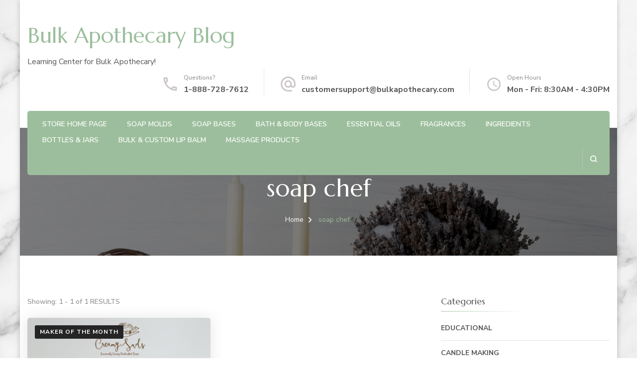

--- FILE ---
content_type: text/html; charset=UTF-8
request_url: https://blog.bulkapothecary.com/tag/soap-chef/
body_size: 45582
content:
<!DOCTYPE html><html lang="en-US"><head itemscope itemtype="http://schema.org/WebSite"><meta charset="UTF-8"><meta name="viewport" content="width=device-width, initial-scale=1"><link rel="profile" href="http://gmpg.org/xfn/11"><meta name='robots' content='index, follow, max-image-preview:large, max-snippet:-1, max-video-preview:-1' /><link media="all" href="https://blog.bulkapothecary.com/wp-content/cache/autoptimize/css/autoptimize_f0739e09c9da99f86bccbc58c7b88218.css" rel="stylesheet"><title>soap chef Archives ~ Bulk Apothecary Blog</title><link rel="canonical" href="https://blog.bulkapothecary.com/tag/soap-chef/" /><meta property="og:locale" content="en_US" /><meta property="og:type" content="article" /><meta property="og:title" content="soap chef Archives ~ Bulk Apothecary Blog" /><meta property="og:url" content="https://blog.bulkapothecary.com/tag/soap-chef/" /><meta property="og:site_name" content="Bulk Apothecary Blog" /> <script type="application/ld+json" class="yoast-schema-graph">{"@context":"https://schema.org","@graph":[{"@type":"CollectionPage","@id":"https://blog.bulkapothecary.com/tag/soap-chef/","url":"https://blog.bulkapothecary.com/tag/soap-chef/","name":"soap chef Archives ~ Bulk Apothecary Blog","isPartOf":{"@id":"https://blog.bulkapothecary.com/#website"},"primaryImageOfPage":{"@id":"https://blog.bulkapothecary.com/tag/soap-chef/#primaryimage"},"image":{"@id":"https://blog.bulkapothecary.com/tag/soap-chef/#primaryimage"},"thumbnailUrl":"https://blog.bulkapothecary.com/wp-content/uploads/2022/03/20210227_214459.jpg","breadcrumb":{"@id":"https://blog.bulkapothecary.com/tag/soap-chef/#breadcrumb"},"inLanguage":"en-US"},{"@type":"ImageObject","inLanguage":"en-US","@id":"https://blog.bulkapothecary.com/tag/soap-chef/#primaryimage","url":"https://blog.bulkapothecary.com/wp-content/uploads/2022/03/20210227_214459.jpg","contentUrl":"https://blog.bulkapothecary.com/wp-content/uploads/2022/03/20210227_214459.jpg","width":2208,"height":1536},{"@type":"BreadcrumbList","@id":"https://blog.bulkapothecary.com/tag/soap-chef/#breadcrumb","itemListElement":[{"@type":"ListItem","position":1,"name":"Home","item":"https://blog.bulkapothecary.com/"},{"@type":"ListItem","position":2,"name":"soap chef"}]},{"@type":"WebSite","@id":"https://blog.bulkapothecary.com/#website","url":"https://blog.bulkapothecary.com/","name":"Bulk Apothecary Blog","description":"Learning Center for Bulk Apothecary!","publisher":{"@id":"https://blog.bulkapothecary.com/#organization"},"potentialAction":[{"@type":"SearchAction","target":{"@type":"EntryPoint","urlTemplate":"https://blog.bulkapothecary.com/?s={search_term_string}"},"query-input":{"@type":"PropertyValueSpecification","valueRequired":true,"valueName":"search_term_string"}}],"inLanguage":"en-US"},{"@type":"Organization","@id":"https://blog.bulkapothecary.com/#organization","name":"BulkApothecary.com","url":"https://blog.bulkapothecary.com/","logo":{"@type":"ImageObject","inLanguage":"en-US","@id":"https://blog.bulkapothecary.com/#/schema/logo/image/","url":"https://blog.bulkapothecary.com/wp-content/uploads/2021/11/bulk-pic.png","contentUrl":"https://blog.bulkapothecary.com/wp-content/uploads/2021/11/bulk-pic.png","width":1079,"height":1080,"caption":"BulkApothecary.com"},"image":{"@id":"https://blog.bulkapothecary.com/#/schema/logo/image/"},"sameAs":["https://www.facebook.com/BApothecary","https://www.instagram.com/bulkapothecary/","https://pin.it/6EqacGk"]}]}</script> <link rel='dns-prefetch' href='//www.googletagmanager.com' /><link rel='dns-prefetch' href='//fonts.googleapis.com' /><link rel="alternate" type="application/rss+xml" title="Bulk Apothecary Blog &raquo; Feed" href="https://blog.bulkapothecary.com/feed/" /><link rel="alternate" type="application/rss+xml" title="Bulk Apothecary Blog &raquo; Comments Feed" href="https://blog.bulkapothecary.com/comments/feed/" /><link rel="alternate" type="application/rss+xml" title="Bulk Apothecary Blog &raquo; soap chef Tag Feed" href="https://blog.bulkapothecary.com/tag/soap-chef/feed/" /><link rel='stylesheet' id='blossom-spa-google-fonts-css' href='https://fonts.googleapis.com/css?family=Nunito+Sans%3A200%2C300%2Cregular%2C500%2C600%2C700%2C800%2C900%2C200italic%2C300italic%2Citalic%2C500italic%2C600italic%2C700italic%2C800italic%2C900italic%7CMarcellus%3Aregular' type='text/css' media='all' />  <script type="text/javascript" src="https://www.googletagmanager.com/gtag/js?id=G-ZTTZGHZLDZ" id="google_gtagjs-js" async></script> <script type="text/javascript" id="google_gtagjs-js-after">window.dataLayer = window.dataLayer || [];function gtag(){dataLayer.push(arguments);}
gtag("set","linker",{"domains":["blog.bulkapothecary.com"]});
gtag("js", new Date());
gtag("set", "developer_id.dZTNiMT", true);
gtag("config", "G-ZTTZGHZLDZ");
//# sourceURL=google_gtagjs-js-after</script> <link rel="https://api.w.org/" href="https://blog.bulkapothecary.com/wp-json/" /><link rel="alternate" title="JSON" type="application/json" href="https://blog.bulkapothecary.com/wp-json/wp/v2/tags/2560" /><link rel="EditURI" type="application/rsd+xml" title="RSD" href="https://blog.bulkapothecary.com/xmlrpc.php?rsd" /><meta name="generator" content="WordPress 6.9" /><meta name="generator" content="Site Kit by Google 1.165.0" /><meta name="generator" content="Elementor 3.32.5; features: additional_custom_breakpoints; settings: css_print_method-internal, google_font-enabled, font_display-auto"><style type="text/css" id="custom-background-css">body.custom-background { background-image: url("https://blog.bulkapothecary.com/wp-content/uploads/2022/06/AdobeStock_230359420-scaled.jpeg"); background-position: left top; background-size: cover; background-repeat: no-repeat; background-attachment: fixed; }</style><link rel="icon" href="https://blog.bulkapothecary.com/wp-content/uploads/2019/10/favicon.ico" sizes="32x32" /><link rel="icon" href="https://blog.bulkapothecary.com/wp-content/uploads/2019/10/favicon.ico" sizes="192x192" /><link rel="apple-touch-icon" href="https://blog.bulkapothecary.com/wp-content/uploads/2019/10/favicon.ico" /><meta name="msapplication-TileImage" content="https://blog.bulkapothecary.com/wp-content/uploads/2019/10/favicon.ico" /></head><body class="archive tag tag-soap-chef tag-2560 custom-background wp-theme-blossom-spa hfeed custom-background-image grid-layout rightsidebar elementor-default elementor-kit-9525" itemscope itemtype="http://schema.org/WebPage"><div id="page" class="site"><a aria-label="skip to content" class="skip-link" href="#content">Skip to Content</a><div class="responsive-nav"><nav id="res-navigation" class="main-navigation" role="navigation"><div class="primary-menu-list main-menu-modal cover-modal" data-modal-target-string=".main-menu-modal"> <button class="close close-main-nav-toggle" data-toggle-target=".main-menu-modal" data-toggle-body-class="showing-main-menu-modal" aria-expanded="false" data-set-focus=".main-menu-modal"></button><div class="mobile-menu" aria-label="Mobile"><div class="menu-webpage-links-container"><ul id="primary-menu" class="nav-menu main-menu-modal"><li id="menu-item-636" class="menu-item menu-item-type-custom menu-item-object-custom menu-item-636"><a href="https://www.bulkapothecary.com/">Store Home Page</a></li><li id="menu-item-565" class="menu-item menu-item-type-custom menu-item-object-custom menu-item-565"><a href="https://www.bulkapothecary.com/categories/soap-making-supplies">Soap Molds</a></li><li id="menu-item-566" class="menu-item menu-item-type-custom menu-item-object-custom menu-item-566"><a href="https://www.bulkapothecary.com/melt-and-pour-soap-bases/">Soap Bases</a></li><li id="menu-item-567" class="menu-item menu-item-type-custom menu-item-object-custom menu-item-567"><a href="https://www.bulkapothecary.com/unscented-bases/">Bath &#038; Body Bases</a></li><li id="menu-item-568" class="menu-item menu-item-type-custom menu-item-object-custom menu-item-568"><a href="https://www.bulkapothecary.com/categories/aromatherapy-essential-oils.html">Essential Oils</a></li><li id="menu-item-569" class="menu-item menu-item-type-custom menu-item-object-custom menu-item-569"><a href="https://www.bulkapothecary.com/fragrance-oils/">Fragrances</a></li><li id="menu-item-570" class="menu-item menu-item-type-custom menu-item-object-custom menu-item-570"><a href="https://www.bulkapothecary.com/categories/raw-ingredients/">Ingredients</a></li><li id="menu-item-571" class="menu-item menu-item-type-custom menu-item-object-custom menu-item-571"><a href="https://www.bulkapothecary.com/packaging/">Bottles &#038; Jars</a></li><li id="menu-item-634" class="menu-item menu-item-type-custom menu-item-object-custom menu-item-634"><a href="https://www.bulkapothecary.com/lip-balm/">Bulk &#038; Custom Lip Balm</a></li><li id="menu-item-635" class="menu-item menu-item-type-custom menu-item-object-custom menu-item-635"><a href="https://www.bulkapothecary.com/categories/massage-oil-lotion.html">Massage Products</a></li></ul></div></div></div></nav><div class="header-contact"><div class="contact-block"> <svg xmlns="http://www.w3.org/2000/svg" viewBox="0 0 36 36"><defs></defs><path class="pha" d="M0,0H36V36H0Z"/><g transform="translate(4.5 4.5)"><path class="phb" d="M8.31,6a18.469,18.469,0,0,0,.675,3.885l-1.8,1.8A22.238,22.238,0,0,1,6.045,6H8.31M23.1,24.03a19.129,19.129,0,0,0,3.9.675V26.94a23.14,23.14,0,0,1-5.7-1.125l1.8-1.785M9.75,3H4.5A1.5,1.5,0,0,0,3,4.5,25.5,25.5,0,0,0,28.5,30,1.5,1.5,0,0,0,30,28.5V23.265a1.5,1.5,0,0,0-1.5-1.5,17.11,17.11,0,0,1-5.355-.855,1.259,1.259,0,0,0-.465-.075,1.537,1.537,0,0,0-1.065.435l-3.3,3.3A22.723,22.723,0,0,1,8.43,14.685l3.3-3.3a1.505,1.505,0,0,0,.375-1.53A17.041,17.041,0,0,1,11.25,4.5,1.5,1.5,0,0,0,9.75,3Z" transform="translate(-3 -3)"/></g></svg> <span class="title hphone-label">Questions?</span><p class="content hphone"><a href="tel:18887287612">1-888-728-7612</a></p></div><div class="contact-block"> <svg xmlns="http://www.w3.org/2000/svg" viewBox="0 0 36 36"><defs></defs><path class="ema" d="M0,0H36V36H0Z"/><g transform="translate(3 2.925)"><path class="emb" d="M17,1.95a15,15,0,0,0,0,30h7.5v-3H17a12.154,12.154,0,0,1-12-12,12.154,12.154,0,0,1,12-12,12.154,12.154,0,0,1,12,12V19.1a2.425,2.425,0,0,1-2.25,2.355,2.425,2.425,0,0,1-2.25-2.355V16.95a7.5,7.5,0,1,0-2.19,5.3,5.555,5.555,0,0,0,4.44,2.2A5.269,5.269,0,0,0,32,19.1V16.95A15.005,15.005,0,0,0,17,1.95Zm0,19.5a4.5,4.5,0,1,1,4.5-4.5A4.494,4.494,0,0,1,17,21.45Z" transform="translate(-2 -1.95)"/></g></svg> <span class="title hemail-label">Email</span><p class="content hemail"><a href="mailto:customersupport@bulkapothecary.com">customersupport@bulkapothecary.com</a></p></div><div class="contact-block"> <svg xmlns="http://www.w3.org/2000/svg" viewBox="0 0 36 36"><defs></defs><g transform="translate(7 18)"><g transform="translate(-7 -18)"><path class="clk" d="M0,0H36V36H0Z"/></g><g transform="translate(-2 -13)"><path class="clkb" d="M15.5,2A13.5,13.5,0,1,0,29,15.5,13.54,13.54,0,0,0,15.5,2Zm0,24.3A10.8,10.8,0,1,1,26.3,15.5,10.814,10.814,0,0,1,15.5,26.3Z" transform="translate(-2 -2)"/><path class="clkb" d="M13.025,7H11v8.1l7.02,4.32,1.08-1.755L13.025,14.02Z" transform="translate(1.15 -0.25)"/></g></g></svg> <span class="title hopening-label">Open Hours</span><p class="content hopening">Mon - Fri: 8:30AM - 4:30PM</p></div></div></div><header id="masthead" class="site-header" itemscope itemtype="http://schema.org/WPHeader"><div class="container"><div class="header-main"><div class="site-branding" itemscope itemtype="http://schema.org/Organization"><p class="site-title" itemprop="name"><a href="https://blog.bulkapothecary.com/" rel="home" itemprop="url">Bulk Apothecary Blog</a></p><p class="site-description" itemprop="description">Learning Center for Bulk Apothecary!</p></div><div class="header-contact"><div class="contact-block"> <svg xmlns="http://www.w3.org/2000/svg" viewBox="0 0 36 36"><defs></defs><path class="pha" d="M0,0H36V36H0Z"/><g transform="translate(4.5 4.5)"><path class="phb" d="M8.31,6a18.469,18.469,0,0,0,.675,3.885l-1.8,1.8A22.238,22.238,0,0,1,6.045,6H8.31M23.1,24.03a19.129,19.129,0,0,0,3.9.675V26.94a23.14,23.14,0,0,1-5.7-1.125l1.8-1.785M9.75,3H4.5A1.5,1.5,0,0,0,3,4.5,25.5,25.5,0,0,0,28.5,30,1.5,1.5,0,0,0,30,28.5V23.265a1.5,1.5,0,0,0-1.5-1.5,17.11,17.11,0,0,1-5.355-.855,1.259,1.259,0,0,0-.465-.075,1.537,1.537,0,0,0-1.065.435l-3.3,3.3A22.723,22.723,0,0,1,8.43,14.685l3.3-3.3a1.505,1.505,0,0,0,.375-1.53A17.041,17.041,0,0,1,11.25,4.5,1.5,1.5,0,0,0,9.75,3Z" transform="translate(-3 -3)"/></g></svg> <span class="title hphone-label">Questions?</span><p class="content hphone"><a href="tel:18887287612">1-888-728-7612</a></p></div><div class="contact-block"> <svg xmlns="http://www.w3.org/2000/svg" viewBox="0 0 36 36"><defs></defs><path class="ema" d="M0,0H36V36H0Z"/><g transform="translate(3 2.925)"><path class="emb" d="M17,1.95a15,15,0,0,0,0,30h7.5v-3H17a12.154,12.154,0,0,1-12-12,12.154,12.154,0,0,1,12-12,12.154,12.154,0,0,1,12,12V19.1a2.425,2.425,0,0,1-2.25,2.355,2.425,2.425,0,0,1-2.25-2.355V16.95a7.5,7.5,0,1,0-2.19,5.3,5.555,5.555,0,0,0,4.44,2.2A5.269,5.269,0,0,0,32,19.1V16.95A15.005,15.005,0,0,0,17,1.95Zm0,19.5a4.5,4.5,0,1,1,4.5-4.5A4.494,4.494,0,0,1,17,21.45Z" transform="translate(-2 -1.95)"/></g></svg> <span class="title hemail-label">Email</span><p class="content hemail"><a href="mailto:customersupport@bulkapothecary.com">customersupport@bulkapothecary.com</a></p></div><div class="contact-block"> <svg xmlns="http://www.w3.org/2000/svg" viewBox="0 0 36 36"><defs></defs><g transform="translate(7 18)"><g transform="translate(-7 -18)"><path class="clk" d="M0,0H36V36H0Z"/></g><g transform="translate(-2 -13)"><path class="clkb" d="M15.5,2A13.5,13.5,0,1,0,29,15.5,13.54,13.54,0,0,0,15.5,2Zm0,24.3A10.8,10.8,0,1,1,26.3,15.5,10.814,10.814,0,0,1,15.5,26.3Z" transform="translate(-2 -2)"/><path class="clkb" d="M13.025,7H11v8.1l7.02,4.32,1.08-1.755L13.025,14.02Z" transform="translate(1.15 -0.25)"/></g></g></svg> <span class="title hopening-label">Open Hours</span><p class="content hopening">Mon - Fri: 8:30AM - 4:30PM</p></div></div></div><div class="nav-wrap"><nav id="site-navigation" class="main-navigation" role="navigation" itemscope itemtype="http://schema.org/SiteNavigationElement"> <button class="toggle-btn" data-toggle-target=".main-menu-modal" data-toggle-body-class="showing-main-menu-modal" aria-expanded="false" data-set-focus=".close-main-nav-toggle"> <span class="toggle-bar"></span> <span class="toggle-bar"></span> <span class="toggle-bar"></span> </button><div class="menu-webpage-links-container"><ul id="primary-menu" class="nav-menu"><li class="menu-item menu-item-type-custom menu-item-object-custom menu-item-636"><a href="https://www.bulkapothecary.com/">Store Home Page</a></li><li class="menu-item menu-item-type-custom menu-item-object-custom menu-item-565"><a href="https://www.bulkapothecary.com/categories/soap-making-supplies">Soap Molds</a></li><li class="menu-item menu-item-type-custom menu-item-object-custom menu-item-566"><a href="https://www.bulkapothecary.com/melt-and-pour-soap-bases/">Soap Bases</a></li><li class="menu-item menu-item-type-custom menu-item-object-custom menu-item-567"><a href="https://www.bulkapothecary.com/unscented-bases/">Bath &#038; Body Bases</a></li><li class="menu-item menu-item-type-custom menu-item-object-custom menu-item-568"><a href="https://www.bulkapothecary.com/categories/aromatherapy-essential-oils.html">Essential Oils</a></li><li class="menu-item menu-item-type-custom menu-item-object-custom menu-item-569"><a href="https://www.bulkapothecary.com/fragrance-oils/">Fragrances</a></li><li class="menu-item menu-item-type-custom menu-item-object-custom menu-item-570"><a href="https://www.bulkapothecary.com/categories/raw-ingredients/">Ingredients</a></li><li class="menu-item menu-item-type-custom menu-item-object-custom menu-item-571"><a href="https://www.bulkapothecary.com/packaging/">Bottles &#038; Jars</a></li><li class="menu-item menu-item-type-custom menu-item-object-custom menu-item-634"><a href="https://www.bulkapothecary.com/lip-balm/">Bulk &#038; Custom Lip Balm</a></li><li class="menu-item menu-item-type-custom menu-item-object-custom menu-item-635"><a href="https://www.bulkapothecary.com/categories/massage-oil-lotion.html">Massage Products</a></li></ul></div></nav><div class="nav-right"><div class="header-search-wrap"> <button aria-label="search form open" class="header-search" data-toggle-target=".search-modal" data-toggle-body-class="showing-search-modal" data-set-focus=".search-modal .search-field" aria-expanded="false"> <svg xmlns="http://www.w3.org/2000/svg" viewBox="0 0 16 16"><defs></defs><path class="sea" d="M16,14.591,12.679,11.27a6.89,6.89,0,0,0,1.409-4.226A7,7,0,0,0,7.044,0,7,7,0,0,0,0,7.044a7,7,0,0,0,7.044,7.044,6.89,6.89,0,0,0,4.226-1.409L14.591,16ZM2.013,7.044A4.983,4.983,0,0,1,7.044,2.013a4.983,4.983,0,0,1,5.031,5.031,4.983,4.983,0,0,1-5.031,5.031A4.983,4.983,0,0,1,2.013,7.044Z"/></svg> </button><div class="search-form-wrap search-modal cover-modal" data-modal-target-string=".search-modal"><div class="search-form-inner"><form role="search" method="get" class="search-form" action="https://blog.bulkapothecary.com/"><label><span class="screen-reader-text">Search for:</span><input type="search" class="search-field" placeholder="Search..." value="" name="s" /></label><input type="submit" id="submit-field" class="search-submit" value="Search" /></form> <button aria-label="search form close" class="close" data-toggle-target=".search-modal" data-toggle-body-class="showing-search-modal" data-set-focus=".search-modal .search-field" aria-expanded="false"></button></div></div></div></div></div></div></header><div id="content" class="site-content"><header class="page-header" style="background-image: url( 'https://blog.bulkapothecary.com/wp-content/uploads/2021/12/AdobeStock_256626876-scaled.jpeg' );"><div class="container"><h1 class="page-title"><span>soap chef</span></h1><div class="breadcrumb-wrapper"><div class="container" ><div id="crumbs" itemscope itemtype="http://schema.org/BreadcrumbList"> <span itemprop="itemListElement" itemscope itemtype="http://schema.org/ListItem"> <a itemprop="item" href="https://blog.bulkapothecary.com"><span itemprop="name">Home</span></a><meta itemprop="position" content="1" /> <span class="separator"><span class="separator"><i class="fa fa-angle-right"></i></span></span> </span><span class="current" itemprop="itemListElement" itemscope itemtype="http://schema.org/ListItem"><a itemprop="item" href="https://blog.bulkapothecary.com/tag/soap-chef/"><span itemprop="name">soap chef</span></a><meta itemprop="position" content="2" /></span></div></div></div></div></header><div class="container"><div id="primary" class="content-area"><div class="showing-result"> Showing:  1 - 1 of 1 RESULTS</div><main id="main" class="site-main"><article id="post-11953" class="post-11953 post type-post status-publish format-standard has-post-thumbnail hentry category-featured-maker-of-the-month tag-fragrance-oils tag-shea-butter tag-soap-making tag-small-business tag-maker-of-the-month tag-personal-care-products tag-soap-maker tag-black-owned-business tag-nigerian-american tag-soap-chef" itemscope itemtype="https://schema.org/Blog"><figure class="post-thumbnail"><a href="https://blog.bulkapothecary.com/featured-maker-of-the-month/maker-of-the-month-creamy-suds/"><img fetchpriority="high" width="776" height="517" src="https://blog.bulkapothecary.com/wp-content/uploads/2022/03/20210227_214459-776x517.jpg" class="attachment-blossom-spa-blog-classic size-blossom-spa-blog-classic wp-post-image" alt="" itemprop="image" decoding="async" srcset="https://blog.bulkapothecary.com/wp-content/uploads/2022/03/20210227_214459-776x517.jpg 776w, https://blog.bulkapothecary.com/wp-content/uploads/2022/03/20210227_214459-370x247.jpg 370w" sizes="(max-width: 776px) 100vw, 776px" /></a><span class="category" itemprop="about"><a href="https://blog.bulkapothecary.com/category/featured-maker-of-the-month/" rel="category tag">Maker of the Month</a></span><div class="author-like-wrap"><span class="byline" itemprop="author" itemscope itemtype="https://schema.org/Person"><svg xmlns="http://www.w3.org/2000/svg" viewBox="0 0 19 19"><defs></defs><g transform="translate(0.5 0.5)"><path class="auta" d="M0,0H18V18H0Z"></path><g transform="translate(1.5 1.5)"><path class="autb" d="M9.5,2A7.5,7.5,0,1,0,17,9.5,7.5,7.5,0,0,0,9.5,2ZM5.8,14.21c.322-.675,2.287-1.335,3.7-1.335s3.382.66,3.7,1.335a5.944,5.944,0,0,1-7.395,0Zm8.468-1.088c-1.073-1.3-3.675-1.747-4.77-1.747s-3.7.443-4.77,1.747a6,6,0,1,1,9.54,0Z" transform="translate(-2 -2)"></path><path class="autb" d="M11.125,6A2.625,2.625,0,1,0,13.75,8.625,2.618,2.618,0,0,0,11.125,6Zm0,3.75A1.125,1.125,0,1,1,12.25,8.625,1.123,1.123,0,0,1,11.125,9.75Z" transform="translate(-3.625 -3)"></path></g></g></svg><span class="author" itemprop="name"><a class="url fn n" href="https://blog.bulkapothecary.com/author/admin/" itemprop="url">admin</a></span></span></div></figure><div class="content-wrap"><header class="entry-header"><h2 class="entry-title"><a href="https://blog.bulkapothecary.com/featured-maker-of-the-month/maker-of-the-month-creamy-suds/" rel="bookmark">March Maker of the Month Highlight: Creamy Suds</a></h2><div class="entry-meta"><span class="posted-on"><svg xmlns="http://www.w3.org/2000/svg" viewBox="0 0 36 36"><defs></defs><g transform="translate(7 18)"><g transform="translate(-7 -18)"><path class="clk" d="M0,0H36V36H0Z"/></g><g transform="translate(-2 -13)"><path class="clkb" d="M15.5,2A13.5,13.5,0,1,0,29,15.5,13.54,13.54,0,0,0,15.5,2Zm0,24.3A10.8,10.8,0,1,1,26.3,15.5,10.814,10.814,0,0,1,15.5,26.3Z" transform="translate(-2 -2)"/><path class="clkb" d="M13.025,7H11v8.1l7.02,4.32,1.08-1.755L13.025,14.02Z" transform="translate(1.15 -0.25)"/></g></g> </svg><a href="https://blog.bulkapothecary.com/featured-maker-of-the-month/maker-of-the-month-creamy-suds/" rel="bookmark"><time class="entry-date published updated" datetime="2022-02-10T14:21:56-05:00" itemprop="dateModified">February 10, 2022</time></time><time class="updated" datetime="2022-03-16T10:00:00-04:00" itemprop="datePublished">March 16, 2022</time></a></span><span class="comment-box"><svg xmlns="http://www.w3.org/2000/svg" viewBox="0 0 17.943 15.465"><defs></defs><path class="co" d="M15.425,11.636H12.584v2.03L9.2,11.636H1.218A1.213,1.213,0,0,1,0,10.419v-9.2A1.213,1.213,0,0,1,1.218,0H15.425a1.213,1.213,0,0,1,1.218,1.218v9.2A1.213,1.213,0,0,1,15.425,11.636Z" transform="translate(0.65 0.65)"></path></svg><a href="https://blog.bulkapothecary.com/featured-maker-of-the-month/maker-of-the-month-creamy-suds/#respond">No Comment<span class="screen-reader-text"> on March Maker of the Month Highlight: Creamy Suds</span></a></span></div></header><div class="entry-content" itemprop="text"><p>Previous Next Get to Know Creamy Suds- Our March Maker of the Month! About the Founder Stephanie Oki is a mother to one child, and making her small business work!&nbsp; &hellip;</p></div><footer class="entry-footer"> <span class="cat-tags" itemprop="about"><h5>Tags:</h5> <a href="https://blog.bulkapothecary.com/tag/fragrance-oils/" rel="tag">fragrance oils</a><a href="https://blog.bulkapothecary.com/tag/shea-butter/" rel="tag">shea butter</a><a href="https://blog.bulkapothecary.com/tag/soap-making/" rel="tag">soap making</a><a href="https://blog.bulkapothecary.com/tag/small-business/" rel="tag">small business</a><a href="https://blog.bulkapothecary.com/tag/maker-of-the-month/" rel="tag">maker of the month</a><a href="https://blog.bulkapothecary.com/tag/personal-care-products/" rel="tag">personal care products</a><a href="https://blog.bulkapothecary.com/tag/soap-maker/" rel="tag">soap maker</a><a href="https://blog.bulkapothecary.com/tag/black-owned-business/" rel="tag">black owned business</a><a href="https://blog.bulkapothecary.com/tag/nigerian-american/" rel="tag">nigerian american</a><a href="https://blog.bulkapothecary.com/tag/soap-chef/" rel="tag">soap chef</a></span><a href="https://blog.bulkapothecary.com/featured-maker-of-the-month/maker-of-the-month-creamy-suds/" class="btn-readmore">Read More</a></footer></article></main></div><aside id="secondary" class="widget-area" role="complementary" itemscope itemtype="http://schema.org/WPSideBar"><section id="categories-6" class="widget widget_categories"><h2 class="widget-title" itemprop="name">Categories</h2><ul><li class="cat-item cat-item-2209"><a href="https://blog.bulkapothecary.com/category/educational/">Educational</a></li><li class="cat-item cat-item-2847"><a href="https://blog.bulkapothecary.com/category/candle-making/">Candle Making</a></li><li class="cat-item cat-item-2846"><a href="https://blog.bulkapothecary.com/category/products/">Products</a></li><li class="cat-item cat-item-2845"><a href="https://blog.bulkapothecary.com/category/soap-making/">Soap Making</a></li><li class="cat-item cat-item-2782"><a href="https://blog.bulkapothecary.com/category/kit-instructions/">Kit Instructions Blog Archives</a></li><li class="cat-item cat-item-2250"><a href="https://blog.bulkapothecary.com/category/featured-maker-of-the-month/">Maker of the Month</a></li><li class="cat-item cat-item-2237"><a href="https://blog.bulkapothecary.com/category/decorations/">Decor</a></li><li class="cat-item cat-item-2201"><a href="https://blog.bulkapothecary.com/category/homemade-recipe-ideas/">Recipe Ideas!</a><ul class='children'><li class="cat-item cat-item-2233"><a href="https://blog.bulkapothecary.com/category/homemade-recipe-ideas/hair-care/">Hair Care Recipes</a></li><li class="cat-item cat-item-2232"><a href="https://blog.bulkapothecary.com/category/homemade-recipe-ideas/cleaning-products/">Cleaning Products</a></li><li class="cat-item cat-item-2208"><a href="https://blog.bulkapothecary.com/category/homemade-recipe-ideas/holiday-recipes/">Holiday Recipes</a></li><li class="cat-item cat-item-2204"><a href="https://blog.bulkapothecary.com/category/homemade-recipe-ideas/skin-care-recipes/">Skin Care Recipes</a></li><li class="cat-item cat-item-1106"><a href="https://blog.bulkapothecary.com/category/homemade-recipe-ideas/candle-recipes/">Candle Recipes</a></li><li class="cat-item cat-item-1110"><a href="https://blog.bulkapothecary.com/category/homemade-recipe-ideas/lip-balm-recipes/">Lip Balm Recipes</a></li><li class="cat-item cat-item-7"><a href="https://blog.bulkapothecary.com/category/homemade-recipe-ideas/soap-recipes/">Soap Recipes</a></li></ul></li><li class="cat-item cat-item-1"><a href="https://blog.bulkapothecary.com/category/uncategorized/">Uncategorized</a></li><li class="cat-item cat-item-8"><a href="https://blog.bulkapothecary.com/category/start-making-money/">Start Making Money</a></li></ul></section><section id="custom_html-2" class="widget_text widget widget_custom_html"><h2 class="widget-title" itemprop="name">Clip Fix for Side Bar</h2><div class="textwidget custom-html-widget"></div></section><section id="search-3" class="widget widget_search"><form role="search" method="get" class="search-form" action="https://blog.bulkapothecary.com/"><label><span class="screen-reader-text">Search for:</span><input type="search" class="search-field" placeholder="Search..." value="" name="s" /></label><input type="submit" id="submit-field" class="search-submit" value="Search" /></form></section><section id="categories-4" class="widget widget_categories"><h2 class="widget-title" itemprop="name">Categories</h2><ul><li class="cat-item cat-item-2209"><a href="https://blog.bulkapothecary.com/category/educational/">Educational</a> (96)</li><li class="cat-item cat-item-2847"><a href="https://blog.bulkapothecary.com/category/candle-making/">Candle Making</a> (19)</li><li class="cat-item cat-item-2846"><a href="https://blog.bulkapothecary.com/category/products/">Products</a> (15)</li><li class="cat-item cat-item-2845"><a href="https://blog.bulkapothecary.com/category/soap-making/">Soap Making</a> (22)</li><li class="cat-item cat-item-2782"><a href="https://blog.bulkapothecary.com/category/kit-instructions/">Kit Instructions Blog Archives</a> (3)</li><li class="cat-item cat-item-2250"><a href="https://blog.bulkapothecary.com/category/featured-maker-of-the-month/">Maker of the Month</a> (41)</li><li class="cat-item cat-item-2237"><a href="https://blog.bulkapothecary.com/category/decorations/">Decor</a> (7)</li><li class="cat-item cat-item-2201"><a href="https://blog.bulkapothecary.com/category/homemade-recipe-ideas/">Recipe Ideas!</a> (279)<ul class='children'><li class="cat-item cat-item-2233"><a href="https://blog.bulkapothecary.com/category/homemade-recipe-ideas/hair-care/">Hair Care Recipes</a> (8)</li><li class="cat-item cat-item-2232"><a href="https://blog.bulkapothecary.com/category/homemade-recipe-ideas/cleaning-products/">Cleaning Products</a> (17)</li><li class="cat-item cat-item-2208"><a href="https://blog.bulkapothecary.com/category/homemade-recipe-ideas/holiday-recipes/">Holiday Recipes</a> (31)</li><li class="cat-item cat-item-2204"><a href="https://blog.bulkapothecary.com/category/homemade-recipe-ideas/skin-care-recipes/">Skin Care Recipes</a> (57)</li><li class="cat-item cat-item-1106"><a href="https://blog.bulkapothecary.com/category/homemade-recipe-ideas/candle-recipes/">Candle Recipes</a> (24)</li><li class="cat-item cat-item-1110"><a href="https://blog.bulkapothecary.com/category/homemade-recipe-ideas/lip-balm-recipes/">Lip Balm Recipes</a> (14)</li><li class="cat-item cat-item-7"><a href="https://blog.bulkapothecary.com/category/homemade-recipe-ideas/soap-recipes/">Soap Recipes</a> (69)</li></ul></li><li class="cat-item cat-item-1"><a href="https://blog.bulkapothecary.com/category/uncategorized/">Uncategorized</a> (11)</li><li class="cat-item cat-item-8"><a href="https://blog.bulkapothecary.com/category/start-making-money/">Start Making Money</a> (32)</li></ul></section><section id="categories-2" class="widget widget_categories"><h2 class="widget-title" itemprop="name">Categories</h2><ul><li class="cat-item cat-item-2209"><a href="https://blog.bulkapothecary.com/category/educational/">Educational</a></li><li class="cat-item cat-item-2847"><a href="https://blog.bulkapothecary.com/category/candle-making/">Candle Making</a></li><li class="cat-item cat-item-2846"><a href="https://blog.bulkapothecary.com/category/products/">Products</a></li><li class="cat-item cat-item-2845"><a href="https://blog.bulkapothecary.com/category/soap-making/">Soap Making</a></li><li class="cat-item cat-item-2782"><a href="https://blog.bulkapothecary.com/category/kit-instructions/">Kit Instructions Blog Archives</a></li><li class="cat-item cat-item-2250"><a href="https://blog.bulkapothecary.com/category/featured-maker-of-the-month/">Maker of the Month</a></li><li class="cat-item cat-item-2233"><a href="https://blog.bulkapothecary.com/category/homemade-recipe-ideas/hair-care/">Hair Care Recipes</a></li><li class="cat-item cat-item-2232"><a href="https://blog.bulkapothecary.com/category/homemade-recipe-ideas/cleaning-products/">Cleaning Products</a></li><li class="cat-item cat-item-2237"><a href="https://blog.bulkapothecary.com/category/decorations/">Decor</a></li><li class="cat-item cat-item-2208"><a href="https://blog.bulkapothecary.com/category/homemade-recipe-ideas/holiday-recipes/">Holiday Recipes</a></li><li class="cat-item cat-item-2204"><a href="https://blog.bulkapothecary.com/category/homemade-recipe-ideas/skin-care-recipes/">Skin Care Recipes</a></li><li class="cat-item cat-item-2201"><a href="https://blog.bulkapothecary.com/category/homemade-recipe-ideas/">Recipe Ideas!</a></li><li class="cat-item cat-item-1106"><a href="https://blog.bulkapothecary.com/category/homemade-recipe-ideas/candle-recipes/">Candle Recipes</a></li><li class="cat-item cat-item-1110"><a href="https://blog.bulkapothecary.com/category/homemade-recipe-ideas/lip-balm-recipes/">Lip Balm Recipes</a></li><li class="cat-item cat-item-1"><a href="https://blog.bulkapothecary.com/category/uncategorized/">Uncategorized</a></li><li class="cat-item cat-item-7"><a href="https://blog.bulkapothecary.com/category/homemade-recipe-ideas/soap-recipes/">Soap Recipes</a></li><li class="cat-item cat-item-8"><a href="https://blog.bulkapothecary.com/category/start-making-money/">Start Making Money</a></li></ul></section></aside></div></div><footer id="colophon" class="site-footer" itemscope itemtype="http://schema.org/WPFooter"><div class="footer-t"><div class="container"><div class="grid column-1"><div class="col"><section id="archives-3" class="widget widget_archive"><h2 class="widget-title" itemprop="name">Archives</h2><ul><li><a href='https://blog.bulkapothecary.com/2026/01/'>January 2026</a></li><li><a href='https://blog.bulkapothecary.com/2025/12/'>December 2025</a></li><li><a href='https://blog.bulkapothecary.com/2025/11/'>November 2025</a></li><li><a href='https://blog.bulkapothecary.com/2025/10/'>October 2025</a></li><li><a href='https://blog.bulkapothecary.com/2025/09/'>September 2025</a></li><li><a href='https://blog.bulkapothecary.com/2025/08/'>August 2025</a></li><li><a href='https://blog.bulkapothecary.com/2025/07/'>July 2025</a></li><li><a href='https://blog.bulkapothecary.com/2025/06/'>June 2025</a></li><li><a href='https://blog.bulkapothecary.com/2025/05/'>May 2025</a></li><li><a href='https://blog.bulkapothecary.com/2025/04/'>April 2025</a></li><li><a href='https://blog.bulkapothecary.com/2025/03/'>March 2025</a></li><li><a href='https://blog.bulkapothecary.com/2025/02/'>February 2025</a></li><li><a href='https://blog.bulkapothecary.com/2025/01/'>January 2025</a></li><li><a href='https://blog.bulkapothecary.com/2024/12/'>December 2024</a></li><li><a href='https://blog.bulkapothecary.com/2024/11/'>November 2024</a></li><li><a href='https://blog.bulkapothecary.com/2024/10/'>October 2024</a></li><li><a href='https://blog.bulkapothecary.com/2024/09/'>September 2024</a></li><li><a href='https://blog.bulkapothecary.com/2024/08/'>August 2024</a></li><li><a href='https://blog.bulkapothecary.com/2024/07/'>July 2024</a></li><li><a href='https://blog.bulkapothecary.com/2024/06/'>June 2024</a></li><li><a href='https://blog.bulkapothecary.com/2024/05/'>May 2024</a></li><li><a href='https://blog.bulkapothecary.com/2024/04/'>April 2024</a></li><li><a href='https://blog.bulkapothecary.com/2024/03/'>March 2024</a></li><li><a href='https://blog.bulkapothecary.com/2024/02/'>February 2024</a></li><li><a href='https://blog.bulkapothecary.com/2024/01/'>January 2024</a></li><li><a href='https://blog.bulkapothecary.com/2023/12/'>December 2023</a></li><li><a href='https://blog.bulkapothecary.com/2023/11/'>November 2023</a></li><li><a href='https://blog.bulkapothecary.com/2023/10/'>October 2023</a></li><li><a href='https://blog.bulkapothecary.com/2023/09/'>September 2023</a></li><li><a href='https://blog.bulkapothecary.com/2023/08/'>August 2023</a></li><li><a href='https://blog.bulkapothecary.com/2023/07/'>July 2023</a></li><li><a href='https://blog.bulkapothecary.com/2023/06/'>June 2023</a></li><li><a href='https://blog.bulkapothecary.com/2023/01/'>January 2023</a></li><li><a href='https://blog.bulkapothecary.com/2022/12/'>December 2022</a></li><li><a href='https://blog.bulkapothecary.com/2022/11/'>November 2022</a></li><li><a href='https://blog.bulkapothecary.com/2022/10/'>October 2022</a></li><li><a href='https://blog.bulkapothecary.com/2022/09/'>September 2022</a></li><li><a href='https://blog.bulkapothecary.com/2022/08/'>August 2022</a></li><li><a href='https://blog.bulkapothecary.com/2022/07/'>July 2022</a></li><li><a href='https://blog.bulkapothecary.com/2022/06/'>June 2022</a></li><li><a href='https://blog.bulkapothecary.com/2022/05/'>May 2022</a></li><li><a href='https://blog.bulkapothecary.com/2022/04/'>April 2022</a></li><li><a href='https://blog.bulkapothecary.com/2022/03/'>March 2022</a></li><li><a href='https://blog.bulkapothecary.com/2022/02/'>February 2022</a></li><li><a href='https://blog.bulkapothecary.com/2022/01/'>January 2022</a></li><li><a href='https://blog.bulkapothecary.com/2021/12/'>December 2021</a></li><li><a href='https://blog.bulkapothecary.com/2021/11/'>November 2021</a></li><li><a href='https://blog.bulkapothecary.com/2021/10/'>October 2021</a></li><li><a href='https://blog.bulkapothecary.com/2021/09/'>September 2021</a></li><li><a href='https://blog.bulkapothecary.com/2021/08/'>August 2021</a></li><li><a href='https://blog.bulkapothecary.com/2021/07/'>July 2021</a></li><li><a href='https://blog.bulkapothecary.com/2021/06/'>June 2021</a></li><li><a href='https://blog.bulkapothecary.com/2021/05/'>May 2021</a></li><li><a href='https://blog.bulkapothecary.com/2021/04/'>April 2021</a></li><li><a href='https://blog.bulkapothecary.com/2021/03/'>March 2021</a></li><li><a href='https://blog.bulkapothecary.com/2021/02/'>February 2021</a></li><li><a href='https://blog.bulkapothecary.com/2021/01/'>January 2021</a></li><li><a href='https://blog.bulkapothecary.com/2020/12/'>December 2020</a></li><li><a href='https://blog.bulkapothecary.com/2020/11/'>November 2020</a></li><li><a href='https://blog.bulkapothecary.com/2020/10/'>October 2020</a></li><li><a href='https://blog.bulkapothecary.com/2020/09/'>September 2020</a></li><li><a href='https://blog.bulkapothecary.com/2020/08/'>August 2020</a></li><li><a href='https://blog.bulkapothecary.com/2020/07/'>July 2020</a></li><li><a href='https://blog.bulkapothecary.com/2020/06/'>June 2020</a></li><li><a href='https://blog.bulkapothecary.com/2020/05/'>May 2020</a></li><li><a href='https://blog.bulkapothecary.com/2020/04/'>April 2020</a></li><li><a href='https://blog.bulkapothecary.com/2020/03/'>March 2020</a></li><li><a href='https://blog.bulkapothecary.com/2020/02/'>February 2020</a></li><li><a href='https://blog.bulkapothecary.com/2020/01/'>January 2020</a></li><li><a href='https://blog.bulkapothecary.com/2019/12/'>December 2019</a></li><li><a href='https://blog.bulkapothecary.com/2019/11/'>November 2019</a></li><li><a href='https://blog.bulkapothecary.com/2019/04/'>April 2019</a></li><li><a href='https://blog.bulkapothecary.com/2019/03/'>March 2019</a></li><li><a href='https://blog.bulkapothecary.com/2019/02/'>February 2019</a></li><li><a href='https://blog.bulkapothecary.com/2019/01/'>January 2019</a></li><li><a href='https://blog.bulkapothecary.com/2018/12/'>December 2018</a></li><li><a href='https://blog.bulkapothecary.com/2018/11/'>November 2018</a></li><li><a href='https://blog.bulkapothecary.com/2018/10/'>October 2018</a></li><li><a href='https://blog.bulkapothecary.com/2018/09/'>September 2018</a></li><li><a href='https://blog.bulkapothecary.com/2018/08/'>August 2018</a></li><li><a href='https://blog.bulkapothecary.com/2018/03/'>March 2018</a></li><li><a href='https://blog.bulkapothecary.com/2018/02/'>February 2018</a></li><li><a href='https://blog.bulkapothecary.com/2018/01/'>January 2018</a></li><li><a href='https://blog.bulkapothecary.com/2017/12/'>December 2017</a></li><li><a href='https://blog.bulkapothecary.com/2017/10/'>October 2017</a></li><li><a href='https://blog.bulkapothecary.com/2017/07/'>July 2017</a></li><li><a href='https://blog.bulkapothecary.com/2017/06/'>June 2017</a></li><li><a href='https://blog.bulkapothecary.com/2017/05/'>May 2017</a></li><li><a href='https://blog.bulkapothecary.com/2017/04/'>April 2017</a></li><li><a href='https://blog.bulkapothecary.com/2017/03/'>March 2017</a></li><li><a href='https://blog.bulkapothecary.com/2017/02/'>February 2017</a></li><li><a href='https://blog.bulkapothecary.com/2017/01/'>January 2017</a></li><li><a href='https://blog.bulkapothecary.com/2016/11/'>November 2016</a></li><li><a href='https://blog.bulkapothecary.com/2016/10/'>October 2016</a></li><li><a href='https://blog.bulkapothecary.com/2012/02/'>February 2012</a></li></ul></section></div></div></div></div><div class="footer-b"><div class="container"><div class="copyright"><div class="copyright-wrap">&copy; Copyright 2026 <a href="https://blog.bulkapothecary.com/">Bulk Apothecary Blog</a>.  All Rights Reserved.</div> Blossom Spa | Developed By <a href="https://blossomthemes.com/" rel="nofollow" target="_blank"> Blossom Themes</a>. Powered by <a href="https://wordpress.org/" target="_blank">WordPress</a>.</div> <button aria-label="go to top" class="back-to-top"> <i class="fas fa-chevron-up"></i> </button></div></div></footer></div> <script type="speculationrules">{"prefetch":[{"source":"document","where":{"and":[{"href_matches":"/*"},{"not":{"href_matches":["/wp-*.php","/wp-admin/*","/wp-content/uploads/*","/wp-content/*","/wp-content/plugins/*","/wp-content/themes/blossom-spa/*","/*\\?(.+)"]}},{"not":{"selector_matches":"a[rel~=\"nofollow\"]"}},{"not":{"selector_matches":".no-prefetch, .no-prefetch a"}}]},"eagerness":"conservative"}]}</script> <script>const lazyloadRunObserver = () => {
					const lazyloadBackgrounds = document.querySelectorAll( `.e-con.e-parent:not(.e-lazyloaded)` );
					const lazyloadBackgroundObserver = new IntersectionObserver( ( entries ) => {
						entries.forEach( ( entry ) => {
							if ( entry.isIntersecting ) {
								let lazyloadBackground = entry.target;
								if( lazyloadBackground ) {
									lazyloadBackground.classList.add( 'e-lazyloaded' );
								}
								lazyloadBackgroundObserver.unobserve( entry.target );
							}
						});
					}, { rootMargin: '200px 0px 200px 0px' } );
					lazyloadBackgrounds.forEach( ( lazyloadBackground ) => {
						lazyloadBackgroundObserver.observe( lazyloadBackground );
					} );
				};
				const events = [
					'DOMContentLoaded',
					'elementor/lazyload/observe',
				];
				events.forEach( ( event ) => {
					document.addEventListener( event, lazyloadRunObserver );
				} );</script> <noscript><style>.lazyload{display:none;}</style></noscript><script data-noptimize="1">window.lazySizesConfig=window.lazySizesConfig||{};window.lazySizesConfig.loadMode=1;</script><script async data-noptimize="1" src='https://blog.bulkapothecary.com/wp-content/plugins/autoptimize/classes/external/js/lazysizes.min.js?ao_version=3.1.13'></script> <script type="text/javascript" id="blossom-spa-js-extra">var blossom_spa_data = {"rtl":""};
//# sourceURL=blossom-spa-js-extra</script> <script id="wp-emoji-settings" type="application/json">{"baseUrl":"https://s.w.org/images/core/emoji/17.0.2/72x72/","ext":".png","svgUrl":"https://s.w.org/images/core/emoji/17.0.2/svg/","svgExt":".svg","source":{"concatemoji":"https://blog.bulkapothecary.com/wp-includes/js/wp-emoji-release.min.js?ver=6.9"}}</script> <script type="module">/*! This file is auto-generated */
const a=JSON.parse(document.getElementById("wp-emoji-settings").textContent),o=(window._wpemojiSettings=a,"wpEmojiSettingsSupports"),s=["flag","emoji"];function i(e){try{var t={supportTests:e,timestamp:(new Date).valueOf()};sessionStorage.setItem(o,JSON.stringify(t))}catch(e){}}function c(e,t,n){e.clearRect(0,0,e.canvas.width,e.canvas.height),e.fillText(t,0,0);t=new Uint32Array(e.getImageData(0,0,e.canvas.width,e.canvas.height).data);e.clearRect(0,0,e.canvas.width,e.canvas.height),e.fillText(n,0,0);const a=new Uint32Array(e.getImageData(0,0,e.canvas.width,e.canvas.height).data);return t.every((e,t)=>e===a[t])}function p(e,t){e.clearRect(0,0,e.canvas.width,e.canvas.height),e.fillText(t,0,0);var n=e.getImageData(16,16,1,1);for(let e=0;e<n.data.length;e++)if(0!==n.data[e])return!1;return!0}function u(e,t,n,a){switch(t){case"flag":return n(e,"\ud83c\udff3\ufe0f\u200d\u26a7\ufe0f","\ud83c\udff3\ufe0f\u200b\u26a7\ufe0f")?!1:!n(e,"\ud83c\udde8\ud83c\uddf6","\ud83c\udde8\u200b\ud83c\uddf6")&&!n(e,"\ud83c\udff4\udb40\udc67\udb40\udc62\udb40\udc65\udb40\udc6e\udb40\udc67\udb40\udc7f","\ud83c\udff4\u200b\udb40\udc67\u200b\udb40\udc62\u200b\udb40\udc65\u200b\udb40\udc6e\u200b\udb40\udc67\u200b\udb40\udc7f");case"emoji":return!a(e,"\ud83e\u1fac8")}return!1}function f(e,t,n,a){let r;const o=(r="undefined"!=typeof WorkerGlobalScope&&self instanceof WorkerGlobalScope?new OffscreenCanvas(300,150):document.createElement("canvas")).getContext("2d",{willReadFrequently:!0}),s=(o.textBaseline="top",o.font="600 32px Arial",{});return e.forEach(e=>{s[e]=t(o,e,n,a)}),s}function r(e){var t=document.createElement("script");t.src=e,t.defer=!0,document.head.appendChild(t)}a.supports={everything:!0,everythingExceptFlag:!0},new Promise(t=>{let n=function(){try{var e=JSON.parse(sessionStorage.getItem(o));if("object"==typeof e&&"number"==typeof e.timestamp&&(new Date).valueOf()<e.timestamp+604800&&"object"==typeof e.supportTests)return e.supportTests}catch(e){}return null}();if(!n){if("undefined"!=typeof Worker&&"undefined"!=typeof OffscreenCanvas&&"undefined"!=typeof URL&&URL.createObjectURL&&"undefined"!=typeof Blob)try{var e="postMessage("+f.toString()+"("+[JSON.stringify(s),u.toString(),c.toString(),p.toString()].join(",")+"));",a=new Blob([e],{type:"text/javascript"});const r=new Worker(URL.createObjectURL(a),{name:"wpTestEmojiSupports"});return void(r.onmessage=e=>{i(n=e.data),r.terminate(),t(n)})}catch(e){}i(n=f(s,u,c,p))}t(n)}).then(e=>{for(const n in e)a.supports[n]=e[n],a.supports.everything=a.supports.everything&&a.supports[n],"flag"!==n&&(a.supports.everythingExceptFlag=a.supports.everythingExceptFlag&&a.supports[n]);var t;a.supports.everythingExceptFlag=a.supports.everythingExceptFlag&&!a.supports.flag,a.supports.everything||((t=a.source||{}).concatemoji?r(t.concatemoji):t.wpemoji&&t.twemoji&&(r(t.twemoji),r(t.wpemoji)))});
//# sourceURL=https://blog.bulkapothecary.com/wp-includes/js/wp-emoji-loader.min.js</script> <script defer src="https://blog.bulkapothecary.com/wp-content/cache/autoptimize/js/autoptimize_afaa1b63cd47c435dc2f64f72882f492.js"></script></body></html>